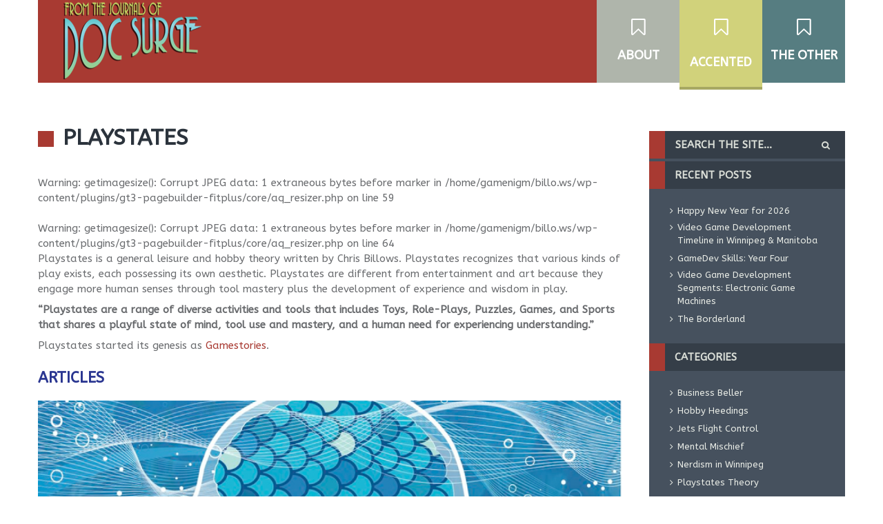

--- FILE ---
content_type: text/html; charset=UTF-8
request_url: https://journals.billo.ws/featured/playstates/page/7/?tag=change-of-mind
body_size: 21658
content:
<!DOCTYPE html>
<html lang="en-US">
<head>
    <meta http-equiv="Content-Type" content="text/html; charset=UTF-8">
    <meta name="viewport" content="width=device-width, initial-scale=1, maximum-scale=1">                    <link rel="shortcut icon" href="https://journals.billo.ws/wp-content/uploads/sites/3/2016/02/docsurge-32x32.png" type="image/png">
                            <link rel="apple-touch-icon" href="https://journals.billo.ws/wp-content/uploads/sites/3/2016/02/docsurge-57x57.png">
                            <link rel="apple-touch-icon" sizes="72x72" href="https://journals.billo.ws/wp-content/uploads/sites/3/2016/02/docsurge-72x72.png">
                            <link rel="apple-touch-icon" sizes="114x114" href="https://journals.billo.ws/wp-content/uploads/sites/3/2016/02/docsurge-114x114.png">
                <title>Playstates &#8211; Page 7 &#8211; Journals of Doc Surge</title>
<meta name='robots' content='max-image-preview:large' />
<link rel='dns-prefetch' href='//fonts.googleapis.com' />
<link rel="alternate" type="application/rss+xml" title="Journals of Doc Surge &raquo; Feed" href="https://journals.billo.ws/feed/" />
<link rel="alternate" type="application/rss+xml" title="Journals of Doc Surge &raquo; Comments Feed" href="https://journals.billo.ws/comments/feed/" />
<link rel="alternate" type="application/rss+xml" title="Journals of Doc Surge &raquo; Playstates Comments Feed" href="https://journals.billo.ws/featured/playstates/feed/" />
<link rel="alternate" title="oEmbed (JSON)" type="application/json+oembed" href="https://journals.billo.ws/wp-json/oembed/1.0/embed?url=https%3A%2F%2Fjournals.billo.ws%2Ffeatured%2Fplaystates%2F" />
<link rel="alternate" title="oEmbed (XML)" type="text/xml+oembed" href="https://journals.billo.ws/wp-json/oembed/1.0/embed?url=https%3A%2F%2Fjournals.billo.ws%2Ffeatured%2Fplaystates%2F&#038;format=xml" />
<style id='wp-img-auto-sizes-contain-inline-css' type='text/css'>
img:is([sizes=auto i],[sizes^="auto," i]){contain-intrinsic-size:3000px 1500px}
/*# sourceURL=wp-img-auto-sizes-contain-inline-css */
</style>
<style id='wp-emoji-styles-inline-css' type='text/css'>

	img.wp-smiley, img.emoji {
		display: inline !important;
		border: none !important;
		box-shadow: none !important;
		height: 1em !important;
		width: 1em !important;
		margin: 0 0.07em !important;
		vertical-align: -0.1em !important;
		background: none !important;
		padding: 0 !important;
	}
/*# sourceURL=wp-emoji-styles-inline-css */
</style>
<style id='wp-block-library-inline-css' type='text/css'>
:root{
  --wp-block-synced-color:#7a00df;
  --wp-block-synced-color--rgb:122, 0, 223;
  --wp-bound-block-color:var(--wp-block-synced-color);
  --wp-editor-canvas-background:#ddd;
  --wp-admin-theme-color:#007cba;
  --wp-admin-theme-color--rgb:0, 124, 186;
  --wp-admin-theme-color-darker-10:#006ba1;
  --wp-admin-theme-color-darker-10--rgb:0, 107, 160.5;
  --wp-admin-theme-color-darker-20:#005a87;
  --wp-admin-theme-color-darker-20--rgb:0, 90, 135;
  --wp-admin-border-width-focus:2px;
}
@media (min-resolution:192dpi){
  :root{
    --wp-admin-border-width-focus:1.5px;
  }
}
.wp-element-button{
  cursor:pointer;
}

:root .has-very-light-gray-background-color{
  background-color:#eee;
}
:root .has-very-dark-gray-background-color{
  background-color:#313131;
}
:root .has-very-light-gray-color{
  color:#eee;
}
:root .has-very-dark-gray-color{
  color:#313131;
}
:root .has-vivid-green-cyan-to-vivid-cyan-blue-gradient-background{
  background:linear-gradient(135deg, #00d084, #0693e3);
}
:root .has-purple-crush-gradient-background{
  background:linear-gradient(135deg, #34e2e4, #4721fb 50%, #ab1dfe);
}
:root .has-hazy-dawn-gradient-background{
  background:linear-gradient(135deg, #faaca8, #dad0ec);
}
:root .has-subdued-olive-gradient-background{
  background:linear-gradient(135deg, #fafae1, #67a671);
}
:root .has-atomic-cream-gradient-background{
  background:linear-gradient(135deg, #fdd79a, #004a59);
}
:root .has-nightshade-gradient-background{
  background:linear-gradient(135deg, #330968, #31cdcf);
}
:root .has-midnight-gradient-background{
  background:linear-gradient(135deg, #020381, #2874fc);
}
:root{
  --wp--preset--font-size--normal:16px;
  --wp--preset--font-size--huge:42px;
}

.has-regular-font-size{
  font-size:1em;
}

.has-larger-font-size{
  font-size:2.625em;
}

.has-normal-font-size{
  font-size:var(--wp--preset--font-size--normal);
}

.has-huge-font-size{
  font-size:var(--wp--preset--font-size--huge);
}

.has-text-align-center{
  text-align:center;
}

.has-text-align-left{
  text-align:left;
}

.has-text-align-right{
  text-align:right;
}

.has-fit-text{
  white-space:nowrap !important;
}

#end-resizable-editor-section{
  display:none;
}

.aligncenter{
  clear:both;
}

.items-justified-left{
  justify-content:flex-start;
}

.items-justified-center{
  justify-content:center;
}

.items-justified-right{
  justify-content:flex-end;
}

.items-justified-space-between{
  justify-content:space-between;
}

.screen-reader-text{
  border:0;
  clip-path:inset(50%);
  height:1px;
  margin:-1px;
  overflow:hidden;
  padding:0;
  position:absolute;
  width:1px;
  word-wrap:normal !important;
}

.screen-reader-text:focus{
  background-color:#ddd;
  clip-path:none;
  color:#444;
  display:block;
  font-size:1em;
  height:auto;
  left:5px;
  line-height:normal;
  padding:15px 23px 14px;
  text-decoration:none;
  top:5px;
  width:auto;
  z-index:100000;
}
html :where(.has-border-color){
  border-style:solid;
}

html :where([style*=border-top-color]){
  border-top-style:solid;
}

html :where([style*=border-right-color]){
  border-right-style:solid;
}

html :where([style*=border-bottom-color]){
  border-bottom-style:solid;
}

html :where([style*=border-left-color]){
  border-left-style:solid;
}

html :where([style*=border-width]){
  border-style:solid;
}

html :where([style*=border-top-width]){
  border-top-style:solid;
}

html :where([style*=border-right-width]){
  border-right-style:solid;
}

html :where([style*=border-bottom-width]){
  border-bottom-style:solid;
}

html :where([style*=border-left-width]){
  border-left-style:solid;
}
html :where(img[class*=wp-image-]){
  height:auto;
  max-width:100%;
}
:where(figure){
  margin:0 0 1em;
}

html :where(.is-position-sticky){
  --wp-admin--admin-bar--position-offset:var(--wp-admin--admin-bar--height, 0px);
}

@media screen and (max-width:600px){
  html :where(.is-position-sticky){
    --wp-admin--admin-bar--position-offset:0px;
  }
}

/*# sourceURL=wp-block-library-inline-css */
</style><style id='global-styles-inline-css' type='text/css'>
:root{--wp--preset--aspect-ratio--square: 1;--wp--preset--aspect-ratio--4-3: 4/3;--wp--preset--aspect-ratio--3-4: 3/4;--wp--preset--aspect-ratio--3-2: 3/2;--wp--preset--aspect-ratio--2-3: 2/3;--wp--preset--aspect-ratio--16-9: 16/9;--wp--preset--aspect-ratio--9-16: 9/16;--wp--preset--color--black: #000000;--wp--preset--color--cyan-bluish-gray: #abb8c3;--wp--preset--color--white: #ffffff;--wp--preset--color--pale-pink: #f78da7;--wp--preset--color--vivid-red: #cf2e2e;--wp--preset--color--luminous-vivid-orange: #ff6900;--wp--preset--color--luminous-vivid-amber: #fcb900;--wp--preset--color--light-green-cyan: #7bdcb5;--wp--preset--color--vivid-green-cyan: #00d084;--wp--preset--color--pale-cyan-blue: #8ed1fc;--wp--preset--color--vivid-cyan-blue: #0693e3;--wp--preset--color--vivid-purple: #9b51e0;--wp--preset--gradient--vivid-cyan-blue-to-vivid-purple: linear-gradient(135deg,rgb(6,147,227) 0%,rgb(155,81,224) 100%);--wp--preset--gradient--light-green-cyan-to-vivid-green-cyan: linear-gradient(135deg,rgb(122,220,180) 0%,rgb(0,208,130) 100%);--wp--preset--gradient--luminous-vivid-amber-to-luminous-vivid-orange: linear-gradient(135deg,rgb(252,185,0) 0%,rgb(255,105,0) 100%);--wp--preset--gradient--luminous-vivid-orange-to-vivid-red: linear-gradient(135deg,rgb(255,105,0) 0%,rgb(207,46,46) 100%);--wp--preset--gradient--very-light-gray-to-cyan-bluish-gray: linear-gradient(135deg,rgb(238,238,238) 0%,rgb(169,184,195) 100%);--wp--preset--gradient--cool-to-warm-spectrum: linear-gradient(135deg,rgb(74,234,220) 0%,rgb(151,120,209) 20%,rgb(207,42,186) 40%,rgb(238,44,130) 60%,rgb(251,105,98) 80%,rgb(254,248,76) 100%);--wp--preset--gradient--blush-light-purple: linear-gradient(135deg,rgb(255,206,236) 0%,rgb(152,150,240) 100%);--wp--preset--gradient--blush-bordeaux: linear-gradient(135deg,rgb(254,205,165) 0%,rgb(254,45,45) 50%,rgb(107,0,62) 100%);--wp--preset--gradient--luminous-dusk: linear-gradient(135deg,rgb(255,203,112) 0%,rgb(199,81,192) 50%,rgb(65,88,208) 100%);--wp--preset--gradient--pale-ocean: linear-gradient(135deg,rgb(255,245,203) 0%,rgb(182,227,212) 50%,rgb(51,167,181) 100%);--wp--preset--gradient--electric-grass: linear-gradient(135deg,rgb(202,248,128) 0%,rgb(113,206,126) 100%);--wp--preset--gradient--midnight: linear-gradient(135deg,rgb(2,3,129) 0%,rgb(40,116,252) 100%);--wp--preset--font-size--small: 13px;--wp--preset--font-size--medium: 20px;--wp--preset--font-size--large: 36px;--wp--preset--font-size--x-large: 42px;--wp--preset--spacing--20: 0.44rem;--wp--preset--spacing--30: 0.67rem;--wp--preset--spacing--40: 1rem;--wp--preset--spacing--50: 1.5rem;--wp--preset--spacing--60: 2.25rem;--wp--preset--spacing--70: 3.38rem;--wp--preset--spacing--80: 5.06rem;--wp--preset--shadow--natural: 6px 6px 9px rgba(0, 0, 0, 0.2);--wp--preset--shadow--deep: 12px 12px 50px rgba(0, 0, 0, 0.4);--wp--preset--shadow--sharp: 6px 6px 0px rgba(0, 0, 0, 0.2);--wp--preset--shadow--outlined: 6px 6px 0px -3px rgb(255, 255, 255), 6px 6px rgb(0, 0, 0);--wp--preset--shadow--crisp: 6px 6px 0px rgb(0, 0, 0);}:where(.is-layout-flex){gap: 0.5em;}:where(.is-layout-grid){gap: 0.5em;}body .is-layout-flex{display: flex;}.is-layout-flex{flex-wrap: wrap;align-items: center;}.is-layout-flex > :is(*, div){margin: 0;}body .is-layout-grid{display: grid;}.is-layout-grid > :is(*, div){margin: 0;}:where(.wp-block-columns.is-layout-flex){gap: 2em;}:where(.wp-block-columns.is-layout-grid){gap: 2em;}:where(.wp-block-post-template.is-layout-flex){gap: 1.25em;}:where(.wp-block-post-template.is-layout-grid){gap: 1.25em;}.has-black-color{color: var(--wp--preset--color--black) !important;}.has-cyan-bluish-gray-color{color: var(--wp--preset--color--cyan-bluish-gray) !important;}.has-white-color{color: var(--wp--preset--color--white) !important;}.has-pale-pink-color{color: var(--wp--preset--color--pale-pink) !important;}.has-vivid-red-color{color: var(--wp--preset--color--vivid-red) !important;}.has-luminous-vivid-orange-color{color: var(--wp--preset--color--luminous-vivid-orange) !important;}.has-luminous-vivid-amber-color{color: var(--wp--preset--color--luminous-vivid-amber) !important;}.has-light-green-cyan-color{color: var(--wp--preset--color--light-green-cyan) !important;}.has-vivid-green-cyan-color{color: var(--wp--preset--color--vivid-green-cyan) !important;}.has-pale-cyan-blue-color{color: var(--wp--preset--color--pale-cyan-blue) !important;}.has-vivid-cyan-blue-color{color: var(--wp--preset--color--vivid-cyan-blue) !important;}.has-vivid-purple-color{color: var(--wp--preset--color--vivid-purple) !important;}.has-black-background-color{background-color: var(--wp--preset--color--black) !important;}.has-cyan-bluish-gray-background-color{background-color: var(--wp--preset--color--cyan-bluish-gray) !important;}.has-white-background-color{background-color: var(--wp--preset--color--white) !important;}.has-pale-pink-background-color{background-color: var(--wp--preset--color--pale-pink) !important;}.has-vivid-red-background-color{background-color: var(--wp--preset--color--vivid-red) !important;}.has-luminous-vivid-orange-background-color{background-color: var(--wp--preset--color--luminous-vivid-orange) !important;}.has-luminous-vivid-amber-background-color{background-color: var(--wp--preset--color--luminous-vivid-amber) !important;}.has-light-green-cyan-background-color{background-color: var(--wp--preset--color--light-green-cyan) !important;}.has-vivid-green-cyan-background-color{background-color: var(--wp--preset--color--vivid-green-cyan) !important;}.has-pale-cyan-blue-background-color{background-color: var(--wp--preset--color--pale-cyan-blue) !important;}.has-vivid-cyan-blue-background-color{background-color: var(--wp--preset--color--vivid-cyan-blue) !important;}.has-vivid-purple-background-color{background-color: var(--wp--preset--color--vivid-purple) !important;}.has-black-border-color{border-color: var(--wp--preset--color--black) !important;}.has-cyan-bluish-gray-border-color{border-color: var(--wp--preset--color--cyan-bluish-gray) !important;}.has-white-border-color{border-color: var(--wp--preset--color--white) !important;}.has-pale-pink-border-color{border-color: var(--wp--preset--color--pale-pink) !important;}.has-vivid-red-border-color{border-color: var(--wp--preset--color--vivid-red) !important;}.has-luminous-vivid-orange-border-color{border-color: var(--wp--preset--color--luminous-vivid-orange) !important;}.has-luminous-vivid-amber-border-color{border-color: var(--wp--preset--color--luminous-vivid-amber) !important;}.has-light-green-cyan-border-color{border-color: var(--wp--preset--color--light-green-cyan) !important;}.has-vivid-green-cyan-border-color{border-color: var(--wp--preset--color--vivid-green-cyan) !important;}.has-pale-cyan-blue-border-color{border-color: var(--wp--preset--color--pale-cyan-blue) !important;}.has-vivid-cyan-blue-border-color{border-color: var(--wp--preset--color--vivid-cyan-blue) !important;}.has-vivid-purple-border-color{border-color: var(--wp--preset--color--vivid-purple) !important;}.has-vivid-cyan-blue-to-vivid-purple-gradient-background{background: var(--wp--preset--gradient--vivid-cyan-blue-to-vivid-purple) !important;}.has-light-green-cyan-to-vivid-green-cyan-gradient-background{background: var(--wp--preset--gradient--light-green-cyan-to-vivid-green-cyan) !important;}.has-luminous-vivid-amber-to-luminous-vivid-orange-gradient-background{background: var(--wp--preset--gradient--luminous-vivid-amber-to-luminous-vivid-orange) !important;}.has-luminous-vivid-orange-to-vivid-red-gradient-background{background: var(--wp--preset--gradient--luminous-vivid-orange-to-vivid-red) !important;}.has-very-light-gray-to-cyan-bluish-gray-gradient-background{background: var(--wp--preset--gradient--very-light-gray-to-cyan-bluish-gray) !important;}.has-cool-to-warm-spectrum-gradient-background{background: var(--wp--preset--gradient--cool-to-warm-spectrum) !important;}.has-blush-light-purple-gradient-background{background: var(--wp--preset--gradient--blush-light-purple) !important;}.has-blush-bordeaux-gradient-background{background: var(--wp--preset--gradient--blush-bordeaux) !important;}.has-luminous-dusk-gradient-background{background: var(--wp--preset--gradient--luminous-dusk) !important;}.has-pale-ocean-gradient-background{background: var(--wp--preset--gradient--pale-ocean) !important;}.has-electric-grass-gradient-background{background: var(--wp--preset--gradient--electric-grass) !important;}.has-midnight-gradient-background{background: var(--wp--preset--gradient--midnight) !important;}.has-small-font-size{font-size: var(--wp--preset--font-size--small) !important;}.has-medium-font-size{font-size: var(--wp--preset--font-size--medium) !important;}.has-large-font-size{font-size: var(--wp--preset--font-size--large) !important;}.has-x-large-font-size{font-size: var(--wp--preset--font-size--x-large) !important;}
/*# sourceURL=global-styles-inline-css */
</style>
<style id='core-block-supports-inline-css' type='text/css'>
/**
 * Core styles: block-supports
 */

/*# sourceURL=core-block-supports-inline-css */
</style>

<style id='classic-theme-styles-inline-css' type='text/css'>
/**
 * These rules are needed for backwards compatibility.
 * They should match the button element rules in the base theme.json file.
 */
.wp-block-button__link {
	color: #ffffff;
	background-color: #32373c;
	border-radius: 9999px; /* 100% causes an oval, but any explicit but really high value retains the pill shape. */

	/* This needs a low specificity so it won't override the rules from the button element if defined in theme.json. */
	box-shadow: none;
	text-decoration: none;

	/* The extra 2px are added to size solids the same as the outline versions.*/
	padding: calc(0.667em + 2px) calc(1.333em + 2px);

	font-size: 1.125em;
}

.wp-block-file__button {
	background: #32373c;
	color: #ffffff;
	text-decoration: none;
}

/*# sourceURL=/wp-includes/css/classic-themes.css */
</style>
<link rel='stylesheet' id='ppress-frontend-css' href='https://journals.billo.ws/wp-content/plugins/wp-user-avatar/assets/css/frontend.css?ver=4.16.8' type='text/css' media='all' />
<link rel='stylesheet' id='ppress-flatpickr-css' href='https://journals.billo.ws/wp-content/plugins/wp-user-avatar/assets/flatpickr/flatpickr.min.css?ver=4.16.8' type='text/css' media='all' />
<link rel='stylesheet' id='ppress-select2-css' href='https://journals.billo.ws/wp-content/plugins/wp-user-avatar/assets/select2/select2.min.css?ver=6.9' type='text/css' media='all' />
<link rel='stylesheet' id='gt3_default_style-css' href='https://journals.billo.ws/wp-content/themes/fit/style.css?ver=6.9' type='text/css' media='all' />
<link rel='stylesheet' id='gt3_theme-css' href='https://journals.billo.ws/wp-content/themes/fit/css/theme.css?ver=6.9' type='text/css' media='all' />
<style id='gt3_theme-inline-css' type='text/css'>
/* CSS HERE */body {background:#ffffff;}p, td, div,.listing_meta span a,.prev_next_links a,.prev_next_links a:before,.comment_info span a {color:#696b6e;font-weight:300;}.pagerblock li a,.pagerblock li:before,.optionset li a,.optionset li:before,a:hover,.featured_items_meta span,.featured_items_meta span a,.featured_items_meta span a:hover,.featured_items_meta span:before{color:#696b6e;font-weight:300;}footer, footer .copyright,section.socials li a:before,section.socials li a:hover:before {color:#696b6e;}footer {background-color:#dbdfd8;border-bottom:4px solid #a83a32;}.main_header ul.menu > li > ul.sub-menu > li {background-color:#353e48;}.main_header ul.menu > li > ul.sub-menu > li:nth-child(odd) {background-color:#46515e;}.main_header ul.menu > li > ul.sub-menu > li > ul.sub-menu > li {background-color:#3d4752;}.main_header ul.menu > li > ul.sub-menu > li > ul.sub-menu > li:nth-child(odd) {background-color:#2a3139;}.main_header ul.menu > li > a,.main_header ul.menu > li > a span,.main_header ul.menu > li > a span i {color:#ffffff;}.main_header ul.sub-menu > li > a,.main_header ul.sub-menu > li > a span,.main_header ul.sub-menu > li > a:hover span,.mobile_menu_wrapper a,.mobile_menu_wrapper a span {color:#e9ece6;}.main_header ul.sub-menu {border-bottom:#a83a32 4px solid;}.main_header ul.menu > li > ul.sub-menu > li > ul.sub-menu > li {background-color:#;}.main_header ul.menu > li > ul.sub-menu > li > ul.sub-menu > li > a,.main_header ul.menu > li > ul.sub-menu > li > ul.sub-menu > li > a span {color:#;}.main_header ul.sub-menu > li:hover > a,.main_header ul.sub-menu > li:hover > a span,.main_header ul.sub-menu > li.current-menu-item > a,.main_header ul.sub-menu > li.current-menu-item > a span,.main_header ul.sub-menu > li.current-menu-parent > a,.main_header ul.sub-menu > li.current-menu-parent > a span {color:#ffffff;}.main_header ul.sub-menu > li:hover,.main_header ul.sub-menu > li.current-menu-item,.main_header ul.sub-menu > li.current-menu-parent {background-color:#a83a32!important;}.right-sidebar-block,.left-sidebar-block {background-color:#46515e!important;}::selection {background:#a83a32;}::-moz-selection {background:#a83a32;}.highlighted_colored,.main_header,.socials_toggler:hover,.title:before,.search_oops:before,.sidepanel .sidebar_header:before,.strip_template figure a,input[type="button"]:hover,input[type="reset"]:hover,input[type="submit"]:hover,.box_month,.shortcode_button.btn_type5,.shortcode_button.btn_type1:hover,.price_item_btn a:hover,.most_popular .price_item_btn a,.most_popular .price_item_title,.icons_toggler:hover,.jspDrag,.fw_line a:hover,.widget_tag_cloud a:hover,.with_marker .headInModule:before,.shortcode_iconbox > a:hover .iconbox_wrapper .ico,.contentarea .time_table table tr:nth-child(odd) th:first-child {background-color:#a83a32;}.module_team .teamlink:hover,#mc_signup_submit:hover,.shortcode_accordion_item_title.state-active:before,.contentarea .time_table table tr:first-child th:first-child {background:#a83a32!important;}.gallery_item_wrapper .gallery_fadder,.featured_items .img_block .featured_item_fadder,.widget_flickr .flickr_badge_image a .flickr_fadder {background:rgba(168,58,50,0);}.gallery_item_wrapper:hover .gallery_fadder,.featured_items .img_block:hover .featured_item_fadder {background:rgba(168,58,50,0.95);}.widget_flickr .flickr_badge_image a:hover .flickr_fadder {background:rgba(168,58,50,0.8);}.jspTrack {background:rgba(168,58,50,0.5);}a,blockquote.shortcode_blockquote.type5:before,ol li:before,ul li:before,h1.title404,.listing_meta span a:hover,.optionset li.selected a,.optionset li a:hover,.testimonials_title,.featured_items_title a:hover,.fs_listing_title:hover,.fs_blog_top .preview_meta a:hover,.prev_next_links a:hover,.prev_next_links a:hover:before,.featured_items_meta span a:hover,.comment_info span a:hover,.blogpost_title a:hover {color:#a83a32;}.time_table a:hover {color:#a83a32!important;}.main_header.short_header .menu > li > a > span:before {border-right-color:rgba(168,58,50,0.85)!important;}blockquote.shortcode_blockquote.type5 .blockquote_wrapper,.widget_tag_cloud a:hover,.columns2 .portfolio_item .portfolio_item_wrapper h5,.columns3 .portfolio_item .portfolio_item_wrapper h5,.columns4 .portfolio_item .portfolio_item_wrapper h5,.team_title,.fs_blog_top,.simple-post-top,.widget_search .search_form {border-color:#a83a32;}*,.optionset li:before,.pagerblock li:before,.main_header .sub-menu span,.promoblock_wrapper h5 {font-family:ABeeZee;font-weight:300;}p, td, div,blockquote p {font-size:15px;line-height:22px;}h1, h2, h3, h4, h5, h6,h1 span, h2 span, h3 span, h4 span, h5 span, h6 span,h1 a, h2 a, h3 a, h4 a, h5 a, h6 a {font-family: ABeeZee;-moz-osx-font-smoothing:grayscale;-webkit-font-smoothing:antialiased;text-decoration:none!important;padding:0;color:#2b333c;}.iconbox_header .ico i {color:#2b333c;}.title {color:#2b333c;}h1, h2, h3, h4, h5, h6,h1 span, h2 span, h3 span, h4 span, h5 span, h6 span,h1 a, h2 a, h3 a, h4 a, h5 a, h6 a,h1 a:hover, h2 a:hover, h3 a:hover, h4 a:hover, h5 a:hover, h6 a:hover,.sidebar_header,.box_month,.box_day,.shortcode_button,a.shortcode_button,.shortcode_tab_item_title,.easyPieChart,.easyPieChart span,.faq .shortcode_toggles_item_title .ico:before,.price_item_btn a,.widget_search .search_form input.field_search,.contentarea table tr:first-child th,.contentarea table tr th {font-weight:900;}h1, h1 span, h1 a {font-size:32px;line-height:34px;}h2, h2 span, h2 a {font-size:26px;line-height:28px;}h3, h3 span, h3 a {font-size:22px;line-height:24px;}h4, h4 span, h4 a {font-size:18px;line-height:20px;}h5, h5 span, h5 a {font-size:15px;line-height:17px;}h6, h6 span, h6 a {font-size:13px;line-height:15px;}.dropcap.type2,.dropcap.type5,.pagerblock li a.current,.pagerblock li a:hover,.price_item.most_popular .price_item_cost h1,.price_item.most_popular .price_item_cost h5 {color:#a83a32;}.module_cont hr.type3,.portfolio_dscr_top,.featured_items_title h5 {border-color:#a83a32;}.main_header .menu > li > a,.main_header .menu > li > a:before {background:#567d81;}.main_header .menu > li.parent-menu-1 > a,.main_header .menu > li.parent-menu-1 > a:before {background:#afb5ab;}.main_header .menu > li.parent-menu-2 > a,.main_header .menu > li.parent-menu-2 > a:before {background:#d1d27b;}.main_header .menu > li.parent-menu-3 > a,.main_header .menu > li.parent-menu-3 > a:before {background:#567d81;}.main_header .menu > li.parent-menu-4 > a,.main_header .menu > li.parent-menu-4 > a:before {background:#e6b08c;}.main_header .menu > li.parent-menu-5 > a,.main_header .menu > li.parent-menu-5 > a:before {background:#788c68;}.main_header .menu > li.parent-menu-6 > a,.main_header .menu > li.parent-menu-6 > a:before {background:#46515e;}.main_header .menu > li.parent-menu-7 > a,.main_header .menu > li.parent-menu-7 > a:before {background:#afb5ab;}.main_header .menu > li.parent-menu-8 > a,.main_header .menu > li.parent-menu-8 > a:before {background:#d1d27b;}.main_header .menu > li.parent-menu-9 > a,.main_header .menu > li.parent-menu-9 > a:before {background:#567d81;}.main_header .menu > li.parent-menu-10 > a,.main_header .menu > li.parent-menu-10 > a:before {background:#e6b08c;}.main_header .menu > li.parent-menu-11 > a,.main_header .menu > li.parent-menu-11 > a:before {background:#788c68;}.main_header .menu > li.parent-menu-12 > a,.main_header .menu > li.parent-menu-12 > a:before {background:#46515e;}.main_header .menu > li.parent-menu-13 > a,.main_header .menu > li.parent-menu-13 > a:before {background:#afb5ab;}.main_header .menu > li.parent-menu-14 > a,.main_header .menu > li.parent-menu-14 > a:before {background:#d1d27b;}.main_header .menu > li.parent-menu-15 > a,.main_header .menu > li.parent-menu-15 > a:before {background:#567d81;}.strip_template .strip-text h3 {font-family:#Allerta;}@media only screen and (max-width: 760px) {.main_header ul.sub-menu > li:hover {background:none!important;}.main_header ul.sub-menu > li:hover,.main_header ul.sub-menu > li.current-menu-item,.main_header ul.sub-menu > li.current-menu-parent {background:none!important;}.main_header .mobile_menu > li > a {background:#567d81;text-transform:uppercase;}.main_header .mobile_menu > li > a span {font-weight:bold;font-size:18px;}.main_header .mobile_menu > li.parent-menu-1 > a {background:#afb5ab;}.main_header .mobile_menu > li.parent-menu-2 > a {background:#d1d27b;}.main_header .mobile_menu > li.parent-menu-3 > a {background:#567d81;}.main_header .mobile_menu > li.parent-menu-4 > a {background:#e6b08c;}.main_header .mobile_menu > li.parent-menu-5 > a {background:#788c68;}.main_header .mobile_menu > li.parent-menu-6 > a {background:#46515e;}.main_header .mobile_menu > li.parent-menu-7 > a {background:#afb5ab;}.main_header .mobile_menu > li.parent-menu-8 > a {background:#d1d27b;}.main_header .mobile_menu > li.parent-menu-9 > a {background:#567d81;}.main_header .mobile_menu > li.parent-menu-10 > a {background:#e6b08c;}.main_header .mobile_menu > li.parent-menu-11 > a {background:#788c68;}.main_header .mobile_menu > li.parent-menu-12 > a {background:#46515e;}.main_header .mobile_menu > li.parent-menu-13 > a {background:#afb5ab;}.main_header .mobile_menu > li.parent-menu-14 > a {background:#d1d27b;}.main_header .mobile_menu > li.parent-menu-15 > a {background:#567d81;}.main_header ul.mobile_menu ul.sub-menu > li > a {background-color:#353e48;}.main_header ul.mobile_menu ul.sub-menu > li:nth-child(odd) > a {background-color:#46515e;}.main_header ul.mobile_menu > li > ul.sub-menu > li > ul.sub-menu > li > a {background-color:#3d4752;}.main_header ul.mobile_menu > li > ul.sub-menu > li > ul.sub-menu > li:nth-child(odd) > a {background-color:#2a3139;}.main_header li.current-menu-item > a {background-color:#a83a32!important;}}
/*# sourceURL=gt3_theme-inline-css */
</style>
<link rel='stylesheet' id='gt3_responsive-css' href='https://journals.billo.ws/wp-content/themes/fit/css/responsive.css?ver=6.9' type='text/css' media='all' />
<link rel='stylesheet' id='gt3_nextgen-css' href='https://journals.billo.ws/wp-content/themes/fit/css/nextgen.css?ver=6.9' type='text/css' media='all' />
<link rel='stylesheet' id='AllFonts-css' href='https://fonts.googleapis.com/css?family=Allerta%3A0%7CABeeZee%3A0%7CABeeZee%3A0&#038;ver=6.9' type='text/css' media='all' />
<script type="text/javascript" src="https://journals.billo.ws/wp-includes/js/jquery/jquery.js?ver=3.7.1" id="jquery-core-js"></script>
<script type="text/javascript" src="https://journals.billo.ws/wp-includes/js/jquery/jquery-migrate.js?ver=3.4.1" id="jquery-migrate-js"></script>
<script type="text/javascript" id="jquery-js-after">
/* <![CDATA[ */
var gt3_ajaxurl = "https://journals.billo.ws/wp-admin/admin-ajax.php"; var fit_var = true; var gt3_themeAjaxNonce = "0526d585a4";
//# sourceURL=jquery-js-after
/* ]]> */
</script>
<script type="text/javascript" src="https://journals.billo.ws/wp-content/plugins/wp-user-avatar/assets/flatpickr/flatpickr.min.js?ver=4.16.8" id="ppress-flatpickr-js"></script>
<script type="text/javascript" src="https://journals.billo.ws/wp-content/plugins/wp-user-avatar/assets/select2/select2.min.js?ver=4.16.8" id="ppress-select2-js"></script>
<script type="text/javascript" id="links_ajax-js-extra">
/* <![CDATA[ */
var ajaxloadpostajax = {"ajaxurl":"https://journals.billo.ws/wp-admin/admin-ajax.php"};
//# sourceURL=links_ajax-js-extra
/* ]]> */
</script>
<script type="text/javascript" src="https://journals.billo.ws/wp-content/plugins/simple-link-library/js/links_ajax.js?ver=6.9" id="links_ajax-js"></script>
<link rel="https://api.w.org/" href="https://journals.billo.ws/wp-json/" /><link rel="alternate" title="JSON" type="application/json" href="https://journals.billo.ws/wp-json/wp/v2/pages/5722" /><link rel="EditURI" type="application/rsd+xml" title="RSD" href="https://journals.billo.ws/xmlrpc.php?rsd" />
<meta name="generator" content="WordPress 6.9" />
<link rel="canonical" href="https://journals.billo.ws/featured/playstates/" />
<link rel='shortlink' href='https://journals.billo.ws/?p=5722' />
<link rel="pingback" href="https://journals.billo.ws/xmlrpc.php"><style type="text/css">.recentcomments a{display:inline !important;padding:0 !important;margin:0 !important;}</style><meta name="bmi-version" content="2.0.0" />      <script defer type="text/javascript" id="bmip-js-inline-remove-js">
        function objectToQueryString(obj){
          return Object.keys(obj).map(key => key + '=' + obj[key]).join('&');
        }

        function globalBMIKeepAlive() {
          let xhr = new XMLHttpRequest();
          let data = { action: "bmip_keepalive", token: "bmip", f: "refresh" };
          let url = 'https://journals.billo.ws/wp-admin/admin-ajax.php' + '?' + objectToQueryString(data);
          xhr.open('POST', url, true);
          xhr.setRequestHeader("X-Requested-With", "XMLHttpRequest");
          xhr.onreadystatechange = function () {
            if (xhr.readyState === 4) {
              let response;
              if (response = JSON.parse(xhr.responseText)) {
                if (typeof response.status != 'undefined' && response.status === 'success') {
                  //setTimeout(globalBMIKeepAlive, 3000);
                } else {
                  //setTimeout(globalBMIKeepAlive, 20000);
                }
              }
            }
          };

          xhr.send(JSON.stringify(data));
        }

        document.querySelector('#bmip-js-inline-remove-js').remove();
      </script>
      
<!-- BEGIN Tracking code for Matomo -->
<script type="text/javascript">var _paq = window._paq || []; _paq.push(["setCustomVariable",1,"Visitor","_unknown","visit"]); _paq.push(["trackPageView"]); _paq.push(["enableLinkTracking"]); (function() { var u="https://analytics.billo.ws/"; _paq.push(["setTrackerUrl", u+"piwik.php"]); _paq.push(["setSiteId", "4"]); var d=document, g=d.createElement("script"), s=d.getElementsByTagName("script")[0]; g.type="text/javascript"; g.defer=true; g.async=true; g.src=u+"piwik.js"; s.parentNode.insertBefore(g,s); })();</script>
<!-- END Tracking code for Matomo -->

</head>

<body class="paged wp-singular page-template-default page page-id-5722 page-child parent-pageid-8319 paged-7 page-paged-7 wp-theme-fit ">
<div class="site_wrapper">
        <header class="main_header">
        <div class="header_wrapper">
                    <a href="https://journals.billo.ws/" class="logo">
                                                <img src="https://journals.billo.ws/wp-content/uploads/sites/3/2015/12/docsurge-top.png" alt="Logo"  width="210" height="120" class="logo_def" />
                                                    <img src="https://journals.billo.ws/wp-content/uploads/sites/3/2015/12/docsurge-top.png" alt="Logo" width="210" height="120" class="logo_retina" />
                                    </a>
                <nav>
                <div class="menu-top-menu-container"><ul id="menu-top-menu" class="menu"><li id="menu-item-5732" class="icon-bookmark-o menu-item menu-item-type-post_type menu-item-object-page menu-item-5732 parent-menu-1"><a href="https://journals.billo.ws/about/"><span><i  class="icon-bookmark-o menu-item menu-item-type-post_type menu-item-object-page menu-item-5732 parent-menu-1"></i>About</span></a></li>
<li id="menu-item-8321" class="icon-bookmark-o menu-item menu-item-type-post_type menu-item-object-page current-page-ancestor current-menu-ancestor current-menu-parent current-page-parent current_page_parent current_page_ancestor menu-item-has-children menu-item-8321 parent-menu-2"><a href="https://journals.billo.ws/featured/"><span><i  class="icon-bookmark-o menu-item menu-item-type-post_type menu-item-object-page current-page-ancestor current-menu-ancestor current-menu-parent current-page-parent current_page_parent current_page_ancestor menu-item-has-children menu-item-8321 parent-menu-2"></i>Accented</span></a>
<ul class="sub-menu">
	<li id="menu-item-5742" class="icon-bookmark-o menu-item menu-item-type-post_type menu-item-object-page current-menu-item page_item page-item-5722 current_page_item menu-item-5742"><a href="https://journals.billo.ws/featured/playstates/"><span><i  class="icon-bookmark-o menu-item menu-item-type-post_type menu-item-object-page current-menu-item page_item page-item-5722 current_page_item menu-item-5742"></i>Playstates</span></a></li>
	<li id="menu-item-5731" class="icon-bookmark-o menu-item menu-item-type-post_type menu-item-object-page menu-item-5731"><a href="https://journals.billo.ws/featured/jets-flight-control/"><span><i  class="icon-bookmark-o menu-item menu-item-type-post_type menu-item-object-page menu-item-5731"></i>Jets Flight Control</span></a></li>
</ul>
</li>
<li id="menu-item-7597" class="icon-bookmark-o menu-item menu-item-type-post_type menu-item-object-page menu-item-has-children menu-item-7597 parent-menu-3"><a href="https://journals.billo.ws/the-other/"><span><i  class="icon-bookmark-o menu-item menu-item-type-post_type menu-item-object-page menu-item-has-children menu-item-7597 parent-menu-3"></i>The Other</span></a>
<ul class="sub-menu">
	<li id="menu-item-5769" class="icon-bookmark-o menu-item menu-item-type-post_type menu-item-object-page menu-item-5769"><a href="https://journals.billo.ws/the-other/review-index/"><span><i  class="icon-bookmark-o menu-item menu-item-type-post_type menu-item-object-page menu-item-5769"></i>Review Index</span></a></li>
	<li id="menu-item-6501" class="icon-bookmark-o menu-item menu-item-type-post_type menu-item-object-page menu-item-6501"><a href="https://journals.billo.ws/the-other/link-bank/"><span><i  class="icon-bookmark-o menu-item menu-item-type-post_type menu-item-object-page menu-item-6501"></i>Link Bank</span></a></li>
	<li id="menu-item-7598" class="icon-bookmark-o menu-item menu-item-type-custom menu-item-object-custom menu-item-7598"><a href="https://ideas.billo.ws/"><span><i  class="icon-bookmark-o menu-item menu-item-type-custom menu-item-object-custom menu-item-7598"></i>Ideas/Images Bank</span></a></li>
</ul>
</li>
</ul></div>            </nav>
            <div class="clear"></div>
        </div>
    </header>
        
    <div class="main_wrapper">
<div class="content_wrapper">
	<div class="container">
        <div class="content_block row right-sidebar">
            <div class="fl-container hasRS">
                <div class="row">
                    <div class="posts-block ">
					                        <div class="page_title_block">
							<h1 class="title">Playstates</h1>
                        </div>
                                        
                        <div class="contentarea">
                            <br />
<b>Warning</b>:  getimagesize(): Corrupt JPEG data: 1 extraneous bytes before marker in <b>/home/gamenigm/billo.ws/wp-content/plugins/gt3-pagebuilder-fitplus/core/aq_resizer.php</b> on line <b>59</b><br />
<br />
<b>Warning</b>:  getimagesize(): Corrupt JPEG data: 1 extraneous bytes before marker in <b>/home/gamenigm/billo.ws/wp-content/plugins/gt3-pagebuilder-fitplus/core/aq_resizer.php</b> on line <b>64</b><br />
<div class="clearfix entry-content">
<p>Playstates is a general leisure and hobby theory written by Chris Billows. Playstates recognizes that various kinds of play exists, each possessing its own aesthetic. Playstates are different from entertainment and art because they engage more human senses through tool mastery plus the development of experience and wisdom in play.</p>
<p><strong>“Playstates are a range of diverse activities and tools that includes Toys, Role-Plays, Puzzles, Games, and Sports that shares a playful state of mind, tool use and mastery, and a human need for experiencing understanding.”</strong></p>
<p>Playstates started its genesis as <a href="https://web.archive.org/web/20160130003648/https://gamestori.es/about/">Gamestories</a>.</p>
</div>
<div class='row'><div style='padding-bottom:40px;' class='span12 first-module module_number_1 module_cont  module_blog'><div class='bg_title'><h3 style='color:#2a3691;' class='headInModule'>Articles</h3></div>
						<div class="blog_post_preview"><div class="preview_image blog_post_image"><img decoding="async" src="https://journals.billo.ws/wp-content/uploads/sites/3/2017/05/immersion-accord-1170x563.png" /></div><div class="blog_content">
										<section class="box_date">
											<span class="box_month">Jun</span>
											<span class="box_day">12</span>
										</section>
										<h3 class="blogpost_title"><a href="https://journals.billo.ws/the-immersion-accords/">The Immersion Accords</a></h2>
										<section class="listing_meta">
											<span>by <a href="https://journals.billo.ws/author/doc_surge/">Chris Billows</a></span>									
											<span>in <a href="https://journals.billo.ws/category/playstates-theory/">Playstates Theory</a></span>
											<span><a href="https://journals.billo.ws/the-immersion-accords/#respond">0 comments</a></span>										
											<span class="preview_meta_tags">tags: <a href="?tag=change-of-mind">Change of Mind</a>, <a href="?tag=comprehensive-analysis">Comprehensive Analysis</a>, <a href="?tag=playstates">Playstates</a></span>
										</section ><article class="contentarea">
										After posting about Playstates, a commentator on Twitter said that he wanted to see more discussion about how Playstates relates to core concepts like Interactivity, Narrative, etc. I had intentionally left out those concepts because I wanted to stay away from a dead-end debate. Many game designers and developers have argued that Games and Video Games in particular have a unique monopoly with those concepts. I admit that I thought so as well but now I see it in a new way after writing this article. The problem I think is that we have assigned those concepts to Games and Video Games because that is where they are most overtly demonstrated. When we think Game, we automatically think about how to play its rules, how we interact with it, how the rules affects our agency, and the underlying mechanics that makes the Game run. The push by some Video Game designers to see Narratives as being critical to a Game is a relatively recent occurrence. But similarly to how definitions can be broad but not deep enough, I think the same limitation has occurred here. We have captured the obvious, low-hanging fruit.  While an arcade game has easy to see [&hellip;]
									</article>
							</div>
						</div><!--.blog_post_preview -->
						<div class="blog_post_preview"><div class="preview_image blog_post_image"><img decoding="async" src="https://journals.billo.ws/wp-content/uploads/sites/3/2016/05/response-1170x563.png" /></div><div class="blog_content">
										<section class="box_date">
											<span class="box_month">Jun</span>
											<span class="box_day">11</span>
										</section>
										<h3 class="blogpost_title"><a href="https://journals.billo.ws/response-to-defining-play-game-and-gaming/">Response to Defining Play, Game, and Gaming</a></h2>
										<section class="listing_meta">
											<span>by <a href="https://journals.billo.ws/author/doc_surge/">Chris Billows</a></span>									
											<span>in <a href="https://journals.billo.ws/category/hobby-heedings/">Hobby Heedings</a>, <a href="https://journals.billo.ws/category/playstates-theory/">Playstates Theory</a></span>
											<span><a href="https://journals.billo.ws/response-to-defining-play-game-and-gaming/#comments">1 comments</a></span>										
											<span class="preview_meta_tags">tags: <a href="?tag=game-philosophy">Game Philosophy</a>, <a href="?tag=playstates">Playstates</a></span>
										</section ><article class="contentarea">
										Over at DavidMullich.com I shared a couple of comments relating to his definitions on Games. #1 Hi David! I appreciate your definition “a playful activity with rules and goals.” but do think it does not go deep enough. A jigsaw puzzle has rules and a goal, but its not a game (which is why its called a puzzle). A role-playing game also has a rules and goals, but its not a game like chess is. I’ve come up with a definition to games that satisfies my mind and I would like to share it. “Games are about the Play of Measurement”. The measurement can be physics (3D shooters), grid (board games), tractable (CRPGs), etc. I’ve included a link to my theory blog post so would welcome your thoughts. Best regards, Chris #2 I agree with you. A Jigsaw puzzle is not a game, but could be made a game by adding a time limit (complete the puzzle in x amount of time). I believe you would say that this is an example of conflict (race vs the clock) while I would see it as a Puzzle made into a Game by the addition of the Play of Measurement (time being [&hellip;]
									</article>
							</div>
						</div><!--.blog_post_preview -->
						<div class="blog_post_preview"><div class="preview_image blog_post_image"><img decoding="async" src="https://journals.billo.ws/wp-content/uploads/sites/3/2017/04/gyan_chaupar_game-1170x563.jpg" /></div><div class="blog_content">
										<section class="box_date">
											<span class="box_month">May</span>
											<span class="box_day">23</span>
										</section>
										<h3 class="blogpost_title"><a href="https://journals.billo.ws/why-games-are-about-play-of-measurement/">Why Games Are About Play of Measurement</a></h2>
										<section class="listing_meta">
											<span>by <a href="https://journals.billo.ws/author/doc_surge/">Chris Billows</a></span>									
											<span>in <a href="https://journals.billo.ws/category/playstates-theory/">Playstates Theory</a></span>
											<span><a href="https://journals.billo.ws/why-games-are-about-play-of-measurement/#comments">1 comments</a></span>										
											<span class="preview_meta_tags">tags: <a href="?tag=game-philosophy">Game Philosophy</a>, <a href="?tag=games-analysis">Games Analysis</a>, <a href="?tag=playstates">Playstates</a></span>
										</section ><article class="contentarea">
										The Play of Definitions One of the biggest areas of contention in the Video Game industry is conflict over definitions of what a game is and what it isn&#8217;t. Because Video Games is a billion dollar industry, there will be marketing terms and short-hand that helps guide players to find what to engage with. We see terms like: 4X Strategy. First Person Shooter. Real Time Strategy. Walking Simulator. Tower Defense. Side Scroller. Platformer. Match Three. Each of these terms is well known to hobbyists but looks like bizarre word scrambles to people who are not gamers. The world of Video Games has its own language. Even the term &#8216;Video Game&#8217; is a marketing and cultural term. Essentially any electronic game played on a video screen belongs and since marketing and culture is dynamic, I believe we will see new terms being invented indefinitely. But is every Video Game a Game? I am going to argue that it isn&#8217;t based on my theory of Playstates. Walking Simulators have attracted lots of heat and attention. They look and operate like First Person Shooters, but contain no enemies and weaponry which totally changes the dynamic of the play experience. Because the player is [&hellip;]
									</article>
							</div>
						</div><!--.blog_post_preview -->
						<div class="blog_post_preview"><div class="preview_image blog_post_image"><img decoding="async" src="https://journals.billo.ws/wp-content/uploads/sites/3/2017/04/playstates-1170x563.png" /></div><div class="blog_content">
										<section class="box_date">
											<span class="box_month">May</span>
											<span class="box_day">16</span>
										</section>
										<h3 class="blogpost_title"><a href="https://journals.billo.ws/new-theory-of-play-playstates/">New Theory of Play: Playstates</a></h2>
										<section class="listing_meta">
											<span>by <a href="https://journals.billo.ws/author/doc_surge/">Chris Billows</a></span>									
											<span>in <a href="https://journals.billo.ws/category/playstates-theory/">Playstates Theory</a>, <a href="https://journals.billo.ws/category/republic-of-bloggers/">Republic of Bloggers</a></span>
											<span><a href="https://journals.billo.ws/new-theory-of-play-playstates/#respond">0 comments</a></span>										
											<span class="preview_meta_tags">tags: <a href="?tag=change-of-mind">Change of Mind</a>, <a href="?tag=game-philosophy">Game Philosophy</a>, <a href="?tag=games-analysis">Games Analysis</a>, <a href="?tag=playstates">Playstates</a></span>
										</section ><article class="contentarea">
										An open letter to Chris Bateman responding to his blog-post The Liberation of Games will not be streamed on Twitch at ihobo.com. Feel welcome to provide your own input via the Comments! Hi Chris, Here is a brief summary about my new theory that is influenced by your writings. I wanted to run it past you to see if you see any validity, utility, and novelty. My overall goal is to encompass Play in its various forms and break it down in broad categories that I hope will un-jam some of the dogmatic claims we see in Video Games. It is conciliatory in intention but I expect and accept that there will be disagreements with what is being proposed. My theory is based on research, play experience, observation, pan-sector validation, and what I hope is a keen discernment to see patterns that have been glossed over. First of all, I would like to pay respect to your own writing in Imaginary Games, your blogs, plus our Twitter/Email exchanges. When I started thinking about Video Games and their aesthetics, I had some very concrete ideas that were influenced by Chris Crawford and what I read on Tadgh Kelly’s blog. Those perspectives [&hellip;]
									</article>
							</div>
						</div><!--.blog_post_preview -->
						<div class="blog_post_preview"><div class="preview_image blog_post_image"><img decoding="async" src="" /></div><div class="blog_content">
										<section class="box_date">
											<span class="box_month">Feb</span>
											<span class="box_day">19</span>
										</section>
										<h3 class="blogpost_title"><a href="https://journals.billo.ws/refining-the-defining-of-games/">Refining the Defining of Games</a></h2>
										<section class="listing_meta">
											<span>by <a href="https://journals.billo.ws/author/doc_surge/">Chris Billows</a></span>									
											<span>in <a href="https://journals.billo.ws/category/playstates-theory/">Playstates Theory</a>, <a href="https://journals.billo.ws/category/republic-of-bloggers/">Republic of Bloggers</a></span>
											<span><a href="https://journals.billo.ws/refining-the-defining-of-games/#respond">0 comments</a></span>										
											<span class="preview_meta_tags">tags: <a href="?tag=game-philosophy">Game Philosophy</a>, <a href="?tag=games-analysis">Games Analysis</a></span>
										</section ><article class="contentarea">
										I came across Oscar Barda&#8217;s Gamasutra article where he make a bold attempt to define games. The definition of games is a game in itself, havings its own traps and dangers. There are going to people who are going to vehemently disagree, and people that will simply ignore you. I fall into a third category of people that appreciates his effort, but would like to see it refined. Oscar&#8217;s definition of &#8220;Games as a formalized fiction of doing” is pretty accurate. There is nothing to fundamentally disagree with, but I think that it doesn&#8217;t provide enough depth. While Oscar&#8217;s definition can be accurate, I think it is perhaps too broad, captures too many things that makes the definition not helpful when you dig deeper. After all, in saying that human beings are living creatures is an accurate statement, it is so broad that humans are not distinguishable from other animals or even insects. A definition is most helpful when its both broad and deep enough. The problem with &#8220;Games being a formalized fiction of doing&#8221; is that there are too many other human activities that fall into that definition or neglects game activities that don&#8217;t fit his definition, such as: [&hellip;]
									</article>
							</div>
						</div><!--.blog_post_preview --><ul class="pagerblock"><li><a href='https://journals.billo.ws/featured/playstates/?tag=change-of-mind'>1</a></li><li><a href='https://journals.billo.ws/featured/playstates/page/2/?tag=change-of-mind'>2</a></li><li><a href='https://journals.billo.ws/featured/playstates/page/3/?tag=change-of-mind'>3</a></li><li><a href='https://journals.billo.ws/featured/playstates/page/4/?tag=change-of-mind'>4</a></li><li><a href='https://journals.billo.ws/featured/playstates/page/5/?tag=change-of-mind'>5</a></li><li><a href='https://journals.billo.ws/featured/playstates/page/6/?tag=change-of-mind'>6</a></li><li><a href='https://journals.billo.ws/featured/playstates/page/7/?tag=change-of-mind' class='current'>7</a></li><li><a href='https://journals.billo.ws/featured/playstates/page/8/?tag=change-of-mind'>8</a></li><li><a href='https://journals.billo.ws/featured/playstates/page/9/?tag=change-of-mind'>9</a></li><li><a href='https://journals.billo.ws/featured/playstates/page/10/?tag=change-of-mind'>10</a></li></ul></div><!-- .module_cont --></div>							
                        </div>
                    </div>
                                    </div>
            </div>
            <div class='right-sidebar-block'><div class="sidepanel widget_search"><form name="search_form" method="get" action="https://journals.billo.ws/" class="search_form">
    <input type="text" name="s" value="" placeholder="Search the site..." class="field_search">
</form></div>
		<div class="sidepanel widget_recent_entries">
		<h5 class="sidebar_header">Recent Posts</h5>
		<ul>
											<li>
					<a href="https://journals.billo.ws/happy-new-year-for-2026/">Happy New Year for 2026</a>
									</li>
											<li>
					<a href="https://journals.billo.ws/winnipeg-video-game-development-timeline/">Video Game Development Timeline in Winnipeg &amp; Manitoba</a>
									</li>
											<li>
					<a href="https://journals.billo.ws/gamedev-skills-year-four/">GameDev Skills: Year Four</a>
									</li>
											<li>
					<a href="https://journals.billo.ws/video-game-development-segments-electronic-game-machines/">Video Game Development Segments: Electronic Game Machines</a>
									</li>
											<li>
					<a href="https://journals.billo.ws/the-borderland/">The Borderland</a>
									</li>
					</ul>

		</div><div class="sidepanel widget_categories"><h5 class="sidebar_header">Categories</h5>
			<ul>
					<li class="cat-item cat-item-29"><a href="https://journals.billo.ws/category/business-beller/">Business Beller</a>
</li>
	<li class="cat-item cat-item-33"><a href="https://journals.billo.ws/category/hobby-heedings/">Hobby Heedings</a>
</li>
	<li class="cat-item cat-item-185"><a href="https://journals.billo.ws/category/jets-flight-control/">Jets Flight Control</a>
</li>
	<li class="cat-item cat-item-158"><a href="https://journals.billo.ws/category/mental-mischief/">Mental Mischief</a>
</li>
	<li class="cat-item cat-item-284"><a href="https://journals.billo.ws/category/nerdism-in-winnipeg/">Nerdism in Winnipeg</a>
</li>
	<li class="cat-item cat-item-207"><a href="https://journals.billo.ws/category/playstates-theory/">Playstates Theory</a>
</li>
	<li class="cat-item cat-item-190"><a href="https://journals.billo.ws/category/political-ponderings/">Political Ponderings</a>
</li>
	<li class="cat-item cat-item-192"><a href="https://journals.billo.ws/category/republic-of-bloggers/">Republic of Bloggers</a>
</li>
	<li class="cat-item cat-item-15"><a href="https://journals.billo.ws/category/spirit-speculations/">Spirit Speculations</a>
</li>
	<li class="cat-item cat-item-1"><a href="https://journals.billo.ws/category/uncategorized/">Uncategorized</a>
</li>
			</ul>

			</div></div>        </div>
    </div>
</div>

        </div><!-- .main_wrapper -->
                <footer>
			<section class="footer_content">
                <div class="call_us">204-430-9956</div>
                <div class="copyright">&copy; Chris Billows. All Rights Reserved.</div>
            </section>
			<section class="footer_adds">
            	<div class="socials_wrapper hided">
					<ul class='socials_list'><li><a class='ico_social_dribbble' target='_blank' href='https://dribbble.com/' title='Dribbble'></a></li><li><a class='ico_social_gplus' target='_blank' href='https://plus.google.com/' title='Google+'></a></li><li><a class='ico_social_delicious' target='_blank' href='https://delicious.com/' title='Delicious'></a></li><li><a class='ico_social_flickr' target='_blank' href='https://flickr.com' title='Flickr'></a></li><li><a class='ico_social_linked' target='_blank' href='https://www.linkedin.com/' title='Linked In'></a></li><li><a class='ico_social_vimeo' target='_blank' href='https://vimeo.com/' title='Vimeo'></a></li><li><a class='ico_social_pinterest' target='_blank' href='https://pinterest.com' title='Pinterest'></a></li><li><a class='ico_social_facebook' target='_blank' href='https://facebook.com' title='Facebook'></a></li><li><a class='ico_social_twitter' target='_blank' href='https://twitter.com' title='Twitter'></a></li><li><a class='ico_social_tumblr' target='_blank' href='https://tumblr.com' title='Tumblr'></a></li><li><a class='ico_social_instagram' target='_blank' href='https://instagram.com' title='Instagram'></a></li><li><a class='ico_social_youtube' target='_blank' href='https://www.youtube.com/' title='Youtube'></a></li></ul>				</div>
                <a href="javascript:void(0)" class="socials_toggler"></a>
                <div class="footer_search">
                    <form name="search_form" method="get" action="https://journals.billo.ws/" class="search_form">
    <input type="text" name="s" value="" placeholder="Search the site..." class="field_search">
</form>                </div>
            </section>
            <div class="clear"></div>
        </footer>
        	</div>
	<script type="speculationrules">
{"prefetch":[{"source":"document","where":{"and":[{"href_matches":"/*"},{"not":{"href_matches":["/wp-*.php","/wp-admin/*","/wp-content/uploads/sites/3/*","/wp-content/*","/wp-content/plugins/*","/wp-content/themes/fit/*","/*\\?(.+)"]}},{"not":{"selector_matches":"a[rel~=\"nofollow\"]"}},{"not":{"selector_matches":".no-prefetch, .no-prefetch a"}}]},"eagerness":"conservative"}]}
</script>

			<script>
				jQuery(document).ready(function($) {
					jQuery('.nivoSlider').each(function(){
						jQuery(this).nivoSlider({
							directionNav: true,
							controlNav: false,
							effect:'fade',
							pauseTime:4000,
							slices: 1
						});
					});
				});
			</script>
			<script type="text/javascript" src="https://journals.billo.ws/wp-content/plugins/anti-spam/assets/js/anti-spam.js?ver=7.4.0" id="anti-spam-script-js"></script>
<script type="text/javascript" id="ppress-frontend-script-js-extra">
/* <![CDATA[ */
var pp_ajax_form = {"ajaxurl":"https://journals.billo.ws/wp-admin/admin-ajax.php","confirm_delete":"Are you sure?","deleting_text":"Deleting...","deleting_error":"An error occurred. Please try again.","nonce":"e737ee0989","disable_ajax_form":"false","is_checkout":"0","is_checkout_tax_enabled":"0","is_checkout_autoscroll_enabled":"true"};
//# sourceURL=ppress-frontend-script-js-extra
/* ]]> */
</script>
<script type="text/javascript" src="https://journals.billo.ws/wp-content/plugins/wp-user-avatar/assets/js/frontend.min.js?ver=4.16.8" id="ppress-frontend-script-js"></script>
<script type="text/javascript" src="https://journals.billo.ws/wp-content/themes/fit/js/theme.js?ver=6.9" id="gt3_theme_js-js"></script>
<script type="text/javascript" src="https://journals.billo.ws/wp-content/themes/fit/js/nextgen.js?ver=6.9" id="gt3_nextgen_js-js"></script>
<script type="text/javascript" src="https://journals.billo.ws/wp-content/themes/fit/js/nivo.js?ver=6.9" id="gt3_nivo_js-js"></script>
<script id="wp-emoji-settings" type="application/json">
{"baseUrl":"https://s.w.org/images/core/emoji/17.0.2/72x72/","ext":".png","svgUrl":"https://s.w.org/images/core/emoji/17.0.2/svg/","svgExt":".svg","source":{"wpemoji":"https://journals.billo.ws/wp-includes/js/wp-emoji.js?ver=6.9","twemoji":"https://journals.billo.ws/wp-includes/js/twemoji.js?ver=6.9"}}
</script>
<script type="module">
/* <![CDATA[ */
/**
 * @output wp-includes/js/wp-emoji-loader.js
 */

/* eslint-env es6 */

// Note: This is loaded as a script module, so there is no need for an IIFE to prevent pollution of the global scope.

/**
 * Emoji Settings as exported in PHP via _print_emoji_detection_script().
 * @typedef WPEmojiSettings
 * @type {object}
 * @property {?object} source
 * @property {?string} source.concatemoji
 * @property {?string} source.twemoji
 * @property {?string} source.wpemoji
 */

const settings = /** @type {WPEmojiSettings} */ (
	JSON.parse( document.getElementById( 'wp-emoji-settings' ).textContent )
);

// For compatibility with other scripts that read from this global, in particular wp-includes/js/wp-emoji.js (source file: js/_enqueues/wp/emoji.js).
window._wpemojiSettings = settings;

/**
 * Support tests.
 * @typedef SupportTests
 * @type {object}
 * @property {?boolean} flag
 * @property {?boolean} emoji
 */

const sessionStorageKey = 'wpEmojiSettingsSupports';
const tests = [ 'flag', 'emoji' ];

/**
 * Checks whether the browser supports offloading to a Worker.
 *
 * @since 6.3.0
 *
 * @private
 *
 * @returns {boolean}
 */
function supportsWorkerOffloading() {
	return (
		typeof Worker !== 'undefined' &&
		typeof OffscreenCanvas !== 'undefined' &&
		typeof URL !== 'undefined' &&
		URL.createObjectURL &&
		typeof Blob !== 'undefined'
	);
}

/**
 * @typedef SessionSupportTests
 * @type {object}
 * @property {number} timestamp
 * @property {SupportTests} supportTests
 */

/**
 * Get support tests from session.
 *
 * @since 6.3.0
 *
 * @private
 *
 * @returns {?SupportTests} Support tests, or null if not set or older than 1 week.
 */
function getSessionSupportTests() {
	try {
		/** @type {SessionSupportTests} */
		const item = JSON.parse(
			sessionStorage.getItem( sessionStorageKey )
		);
		if (
			typeof item === 'object' &&
			typeof item.timestamp === 'number' &&
			new Date().valueOf() < item.timestamp + 604800 && // Note: Number is a week in seconds.
			typeof item.supportTests === 'object'
		) {
			return item.supportTests;
		}
	} catch ( e ) {}
	return null;
}

/**
 * Persist the supports in session storage.
 *
 * @since 6.3.0
 *
 * @private
 *
 * @param {SupportTests} supportTests Support tests.
 */
function setSessionSupportTests( supportTests ) {
	try {
		/** @type {SessionSupportTests} */
		const item = {
			supportTests: supportTests,
			timestamp: new Date().valueOf()
		};

		sessionStorage.setItem(
			sessionStorageKey,
			JSON.stringify( item )
		);
	} catch ( e ) {}
}

/**
 * Checks if two sets of Emoji characters render the same visually.
 *
 * This is used to determine if the browser is rendering an emoji with multiple data points
 * correctly. set1 is the emoji in the correct form, using a zero-width joiner. set2 is the emoji
 * in the incorrect form, using a zero-width space. If the two sets render the same, then the browser
 * does not support the emoji correctly.
 *
 * This function may be serialized to run in a Worker. Therefore, it cannot refer to variables from the containing
 * scope. Everything must be passed by parameters.
 *
 * @since 4.9.0
 *
 * @private
 *
 * @param {CanvasRenderingContext2D} context 2D Context.
 * @param {string} set1 Set of Emoji to test.
 * @param {string} set2 Set of Emoji to test.
 *
 * @return {boolean} True if the two sets render the same.
 */
function emojiSetsRenderIdentically( context, set1, set2 ) {
	// Cleanup from previous test.
	context.clearRect( 0, 0, context.canvas.width, context.canvas.height );
	context.fillText( set1, 0, 0 );
	const rendered1 = new Uint32Array(
		context.getImageData(
			0,
			0,
			context.canvas.width,
			context.canvas.height
		).data
	);

	// Cleanup from previous test.
	context.clearRect( 0, 0, context.canvas.width, context.canvas.height );
	context.fillText( set2, 0, 0 );
	const rendered2 = new Uint32Array(
		context.getImageData(
			0,
			0,
			context.canvas.width,
			context.canvas.height
		).data
	);

	return rendered1.every( ( rendered2Data, index ) => {
		return rendered2Data === rendered2[ index ];
	} );
}

/**
 * Checks if the center point of a single emoji is empty.
 *
 * This is used to determine if the browser is rendering an emoji with a single data point
 * correctly. The center point of an incorrectly rendered emoji will be empty. A correctly
 * rendered emoji will have a non-zero value at the center point.
 *
 * This function may be serialized to run in a Worker. Therefore, it cannot refer to variables from the containing
 * scope. Everything must be passed by parameters.
 *
 * @since 6.8.2
 *
 * @private
 *
 * @param {CanvasRenderingContext2D} context 2D Context.
 * @param {string} emoji Emoji to test.
 *
 * @return {boolean} True if the center point is empty.
 */
function emojiRendersEmptyCenterPoint( context, emoji ) {
	// Cleanup from previous test.
	context.clearRect( 0, 0, context.canvas.width, context.canvas.height );
	context.fillText( emoji, 0, 0 );

	// Test if the center point (16, 16) is empty (0,0,0,0).
	const centerPoint = context.getImageData(16, 16, 1, 1);
	for ( let i = 0; i < centerPoint.data.length; i++ ) {
		if ( centerPoint.data[ i ] !== 0 ) {
			// Stop checking the moment it's known not to be empty.
			return false;
		}
	}

	return true;
}

/**
 * Determines if the browser properly renders Emoji that Twemoji can supplement.
 *
 * This function may be serialized to run in a Worker. Therefore, it cannot refer to variables from the containing
 * scope. Everything must be passed by parameters.
 *
 * @since 4.2.0
 *
 * @private
 *
 * @param {CanvasRenderingContext2D} context 2D Context.
 * @param {string} type Whether to test for support of "flag" or "emoji".
 * @param {Function} emojiSetsRenderIdentically Reference to emojiSetsRenderIdentically function, needed due to minification.
 * @param {Function} emojiRendersEmptyCenterPoint Reference to emojiRendersEmptyCenterPoint function, needed due to minification.
 *
 * @return {boolean} True if the browser can render emoji, false if it cannot.
 */
function browserSupportsEmoji( context, type, emojiSetsRenderIdentically, emojiRendersEmptyCenterPoint ) {
	let isIdentical;

	switch ( type ) {
		case 'flag':
			/*
			 * Test for Transgender flag compatibility. Added in Unicode 13.
			 *
			 * To test for support, we try to render it, and compare the rendering to how it would look if
			 * the browser doesn't render it correctly (white flag emoji + transgender symbol).
			 */
			isIdentical = emojiSetsRenderIdentically(
				context,
				'\uD83C\uDFF3\uFE0F\u200D\u26A7\uFE0F', // as a zero-width joiner sequence
				'\uD83C\uDFF3\uFE0F\u200B\u26A7\uFE0F' // separated by a zero-width space
			);

			if ( isIdentical ) {
				return false;
			}

			/*
			 * Test for Sark flag compatibility. This is the least supported of the letter locale flags,
			 * so gives us an easy test for full support.
			 *
			 * To test for support, we try to render it, and compare the rendering to how it would look if
			 * the browser doesn't render it correctly ([C] + [Q]).
			 */
			isIdentical = emojiSetsRenderIdentically(
				context,
				'\uD83C\uDDE8\uD83C\uDDF6', // as the sequence of two code points
				'\uD83C\uDDE8\u200B\uD83C\uDDF6' // as the two code points separated by a zero-width space
			);

			if ( isIdentical ) {
				return false;
			}

			/*
			 * Test for English flag compatibility. England is a country in the United Kingdom, it
			 * does not have a two letter locale code but rather a five letter sub-division code.
			 *
			 * To test for support, we try to render it, and compare the rendering to how it would look if
			 * the browser doesn't render it correctly (black flag emoji + [G] + [B] + [E] + [N] + [G]).
			 */
			isIdentical = emojiSetsRenderIdentically(
				context,
				// as the flag sequence
				'\uD83C\uDFF4\uDB40\uDC67\uDB40\uDC62\uDB40\uDC65\uDB40\uDC6E\uDB40\uDC67\uDB40\uDC7F',
				// with each code point separated by a zero-width space
				'\uD83C\uDFF4\u200B\uDB40\uDC67\u200B\uDB40\uDC62\u200B\uDB40\uDC65\u200B\uDB40\uDC6E\u200B\uDB40\uDC67\u200B\uDB40\uDC7F'
			);

			return ! isIdentical;
		case 'emoji':
			/*
			 * Is there a large, hairy, humanoid mythical creature living in the browser?
			 *
			 * To test for Emoji 17.0 support, try to render a new emoji: Hairy Creature.
			 *
			 * The hairy creature emoji is a single code point emoji. Testing for browser
			 * support required testing the center point of the emoji to see if it is empty.
			 *
			 * 0xD83E 0x1FAC8 (\uD83E\u1FAC8) == 🫈 Hairy creature.
			 *
			 * When updating this test, please ensure that the emoji is either a single code point
			 * or switch to using the emojiSetsRenderIdentically function and testing with a zero-width
			 * joiner vs a zero-width space.
			 */
			const notSupported = emojiRendersEmptyCenterPoint( context, '\uD83E\u1FAC8' );
			return ! notSupported;
	}

	return false;
}

/**
 * Checks emoji support tests.
 *
 * This function may be serialized to run in a Worker. Therefore, it cannot refer to variables from the containing
 * scope. Everything must be passed by parameters.
 *
 * @since 6.3.0
 *
 * @private
 *
 * @param {string[]} tests Tests.
 * @param {Function} browserSupportsEmoji Reference to browserSupportsEmoji function, needed due to minification.
 * @param {Function} emojiSetsRenderIdentically Reference to emojiSetsRenderIdentically function, needed due to minification.
 * @param {Function} emojiRendersEmptyCenterPoint Reference to emojiRendersEmptyCenterPoint function, needed due to minification.
 *
 * @return {SupportTests} Support tests.
 */
function testEmojiSupports( tests, browserSupportsEmoji, emojiSetsRenderIdentically, emojiRendersEmptyCenterPoint ) {
	let canvas;
	if (
		typeof WorkerGlobalScope !== 'undefined' &&
		self instanceof WorkerGlobalScope
	) {
		canvas = new OffscreenCanvas( 300, 150 ); // Dimensions are default for HTMLCanvasElement.
	} else {
		canvas = document.createElement( 'canvas' );
	}

	const context = canvas.getContext( '2d', { willReadFrequently: true } );

	/*
	 * Chrome on OS X added native emoji rendering in M41. Unfortunately,
	 * it doesn't work when the font is bolder than 500 weight. So, we
	 * check for bold rendering support to avoid invisible emoji in Chrome.
	 */
	context.textBaseline = 'top';
	context.font = '600 32px Arial';

	const supports = {};
	tests.forEach( ( test ) => {
		supports[ test ] = browserSupportsEmoji( context, test, emojiSetsRenderIdentically, emojiRendersEmptyCenterPoint );
	} );
	return supports;
}

/**
 * Adds a script to the head of the document.
 *
 * @ignore
 *
 * @since 4.2.0
 *
 * @param {string} src The url where the script is located.
 *
 * @return {void}
 */
function addScript( src ) {
	const script = document.createElement( 'script' );
	script.src = src;
	script.defer = true;
	document.head.appendChild( script );
}

settings.supports = {
	everything: true,
	everythingExceptFlag: true
};

// Obtain the emoji support from the browser, asynchronously when possible.
new Promise( ( resolve ) => {
	let supportTests = getSessionSupportTests();
	if ( supportTests ) {
		resolve( supportTests );
		return;
	}

	if ( supportsWorkerOffloading() ) {
		try {
			// Note that the functions are being passed as arguments due to minification.
			const workerScript =
				'postMessage(' +
				testEmojiSupports.toString() +
				'(' +
				[
					JSON.stringify( tests ),
					browserSupportsEmoji.toString(),
					emojiSetsRenderIdentically.toString(),
					emojiRendersEmptyCenterPoint.toString()
				].join( ',' ) +
				'));';
			const blob = new Blob( [ workerScript ], {
				type: 'text/javascript'
			} );
			const worker = new Worker( URL.createObjectURL( blob ), { name: 'wpTestEmojiSupports' } );
			worker.onmessage = ( event ) => {
				supportTests = event.data;
				setSessionSupportTests( supportTests );
				worker.terminate();
				resolve( supportTests );
			};
			return;
		} catch ( e ) {}
	}

	supportTests = testEmojiSupports( tests, browserSupportsEmoji, emojiSetsRenderIdentically, emojiRendersEmptyCenterPoint );
	setSessionSupportTests( supportTests );
	resolve( supportTests );
} )
	// Once the browser emoji support has been obtained from the session, finalize the settings.
	.then( ( supportTests ) => {
		/*
		 * Tests the browser support for flag emojis and other emojis, and adjusts the
		 * support settings accordingly.
		 */
		for ( const test in supportTests ) {
			settings.supports[ test ] = supportTests[ test ];

			settings.supports.everything =
				settings.supports.everything && settings.supports[ test ];

			if ( 'flag' !== test ) {
				settings.supports.everythingExceptFlag =
					settings.supports.everythingExceptFlag &&
					settings.supports[ test ];
			}
		}

		settings.supports.everythingExceptFlag =
			settings.supports.everythingExceptFlag &&
			! settings.supports.flag;

		// When the browser can not render everything we need to load a polyfill.
		if ( ! settings.supports.everything ) {
			const src = settings.source || {};

			if ( src.concatemoji ) {
				addScript( src.concatemoji );
			} else if ( src.wpemoji && src.twemoji ) {
				addScript( src.twemoji );
				addScript( src.wpemoji );
			}
		}
	} );
//# sourceURL=https://journals.billo.ws/wp-includes/js/wp-emoji-loader.js
/* ]]> */
</script>

<!-- BEGIN Alternate tracking code for Matomo -->
<noscript><img src="https://analytics.billo.ws/piwik.php?idsite=4&amp;rec=1&amp;_cvar=%7B%221%22%3A%5B%22Visitor%22%2C%22_unknown%22%5D%7D" style="margin:0; border:0; padding:0; vertical-align:middle;" alt="" /></noscript>
<!-- END Alternate tracking code for Matomo -->

    
    <div class="content_bg"></div>
</body>
</html>